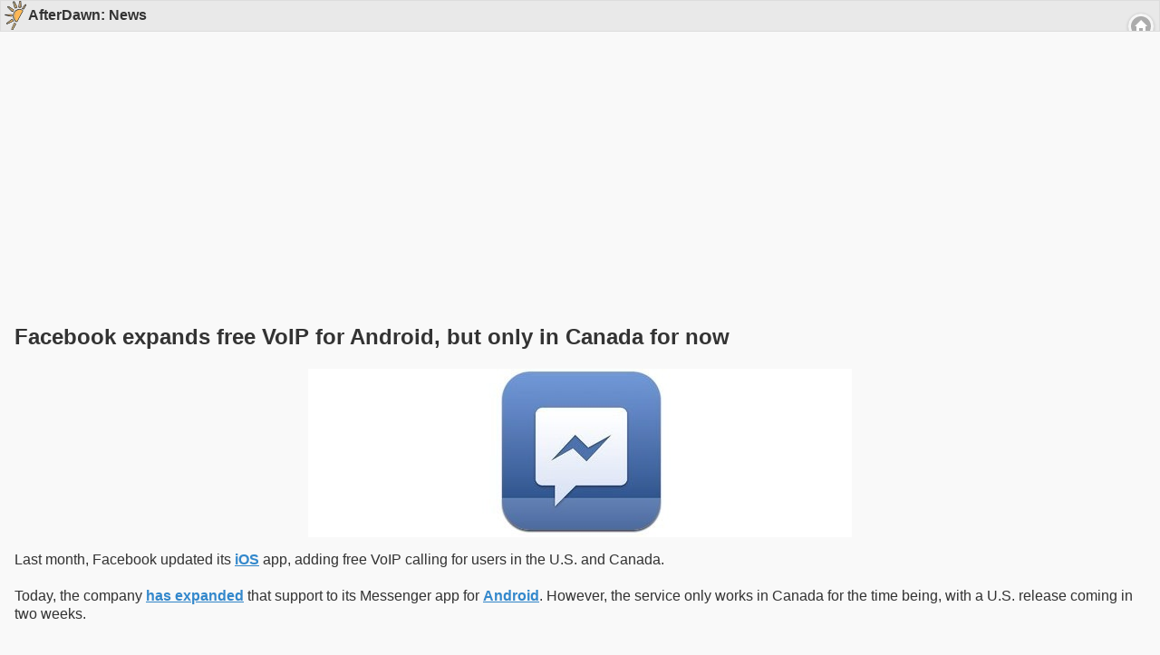

--- FILE ---
content_type: text/html;charset=windows-1252
request_url: https://m.afterdawn.com/article.cfm/2013/03/05/facebook_expands_free_voip_for_android_but_only_in_canada_for_now
body_size: 20713
content:






	
	<!DOCTYPE html>
<html>
	<head>
		<meta http-equiv="Content-Type" content="application/xhtml+xml; charset=UTF-8" />
		
			
<script type="text/javascript">(window.NREUM||(NREUM={})).init={ajax:{deny_list:["bam.nr-data.net"]},feature_flags:["soft_nav"]};(window.NREUM||(NREUM={})).loader_config={licenseKey:"a60c345c66",applicationID:"68128913",browserID:"73307292"};;/*! For license information please see nr-loader-rum-1.308.0.min.js.LICENSE.txt */
(()=>{var e,t,r={163:(e,t,r)=>{"use strict";r.d(t,{j:()=>E});var n=r(384),i=r(1741);var a=r(2555);r(860).K7.genericEvents;const s="experimental.resources",o="register",c=e=>{if(!e||"string"!=typeof e)return!1;try{document.createDocumentFragment().querySelector(e)}catch{return!1}return!0};var d=r(2614),u=r(944),l=r(8122);const f="[data-nr-mask]",g=e=>(0,l.a)(e,(()=>{const e={feature_flags:[],experimental:{allow_registered_children:!1,resources:!1},mask_selector:"*",block_selector:"[data-nr-block]",mask_input_options:{color:!1,date:!1,"datetime-local":!1,email:!1,month:!1,number:!1,range:!1,search:!1,tel:!1,text:!1,time:!1,url:!1,week:!1,textarea:!1,select:!1,password:!0}};return{ajax:{deny_list:void 0,block_internal:!0,enabled:!0,autoStart:!0},api:{get allow_registered_children(){return e.feature_flags.includes(o)||e.experimental.allow_registered_children},set allow_registered_children(t){e.experimental.allow_registered_children=t},duplicate_registered_data:!1},browser_consent_mode:{enabled:!1},distributed_tracing:{enabled:void 0,exclude_newrelic_header:void 0,cors_use_newrelic_header:void 0,cors_use_tracecontext_headers:void 0,allowed_origins:void 0},get feature_flags(){return e.feature_flags},set feature_flags(t){e.feature_flags=t},generic_events:{enabled:!0,autoStart:!0},harvest:{interval:30},jserrors:{enabled:!0,autoStart:!0},logging:{enabled:!0,autoStart:!0},metrics:{enabled:!0,autoStart:!0},obfuscate:void 0,page_action:{enabled:!0},page_view_event:{enabled:!0,autoStart:!0},page_view_timing:{enabled:!0,autoStart:!0},performance:{capture_marks:!1,capture_measures:!1,capture_detail:!0,resources:{get enabled(){return e.feature_flags.includes(s)||e.experimental.resources},set enabled(t){e.experimental.resources=t},asset_types:[],first_party_domains:[],ignore_newrelic:!0}},privacy:{cookies_enabled:!0},proxy:{assets:void 0,beacon:void 0},session:{expiresMs:d.wk,inactiveMs:d.BB},session_replay:{autoStart:!0,enabled:!1,preload:!1,sampling_rate:10,error_sampling_rate:100,collect_fonts:!1,inline_images:!1,fix_stylesheets:!0,mask_all_inputs:!0,get mask_text_selector(){return e.mask_selector},set mask_text_selector(t){c(t)?e.mask_selector="".concat(t,",").concat(f):""===t||null===t?e.mask_selector=f:(0,u.R)(5,t)},get block_class(){return"nr-block"},get ignore_class(){return"nr-ignore"},get mask_text_class(){return"nr-mask"},get block_selector(){return e.block_selector},set block_selector(t){c(t)?e.block_selector+=",".concat(t):""!==t&&(0,u.R)(6,t)},get mask_input_options(){return e.mask_input_options},set mask_input_options(t){t&&"object"==typeof t?e.mask_input_options={...t,password:!0}:(0,u.R)(7,t)}},session_trace:{enabled:!0,autoStart:!0},soft_navigations:{enabled:!0,autoStart:!0},spa:{enabled:!0,autoStart:!0},ssl:void 0,user_actions:{enabled:!0,elementAttributes:["id","className","tagName","type"]}}})());var p=r(6154),m=r(9324);let h=0;const v={buildEnv:m.F3,distMethod:m.Xs,version:m.xv,originTime:p.WN},b={consented:!1},y={appMetadata:{},get consented(){return this.session?.state?.consent||b.consented},set consented(e){b.consented=e},customTransaction:void 0,denyList:void 0,disabled:!1,harvester:void 0,isolatedBacklog:!1,isRecording:!1,loaderType:void 0,maxBytes:3e4,obfuscator:void 0,onerror:void 0,ptid:void 0,releaseIds:{},session:void 0,timeKeeper:void 0,registeredEntities:[],jsAttributesMetadata:{bytes:0},get harvestCount(){return++h}},_=e=>{const t=(0,l.a)(e,y),r=Object.keys(v).reduce((e,t)=>(e[t]={value:v[t],writable:!1,configurable:!0,enumerable:!0},e),{});return Object.defineProperties(t,r)};var w=r(5701);const x=e=>{const t=e.startsWith("http");e+="/",r.p=t?e:"https://"+e};var R=r(7836),k=r(3241);const A={accountID:void 0,trustKey:void 0,agentID:void 0,licenseKey:void 0,applicationID:void 0,xpid:void 0},S=e=>(0,l.a)(e,A),T=new Set;function E(e,t={},r,s){let{init:o,info:c,loader_config:d,runtime:u={},exposed:l=!0}=t;if(!c){const e=(0,n.pV)();o=e.init,c=e.info,d=e.loader_config}e.init=g(o||{}),e.loader_config=S(d||{}),c.jsAttributes??={},p.bv&&(c.jsAttributes.isWorker=!0),e.info=(0,a.D)(c);const f=e.init,m=[c.beacon,c.errorBeacon];T.has(e.agentIdentifier)||(f.proxy.assets&&(x(f.proxy.assets),m.push(f.proxy.assets)),f.proxy.beacon&&m.push(f.proxy.beacon),e.beacons=[...m],function(e){const t=(0,n.pV)();Object.getOwnPropertyNames(i.W.prototype).forEach(r=>{const n=i.W.prototype[r];if("function"!=typeof n||"constructor"===n)return;let a=t[r];e[r]&&!1!==e.exposed&&"micro-agent"!==e.runtime?.loaderType&&(t[r]=(...t)=>{const n=e[r](...t);return a?a(...t):n})})}(e),(0,n.US)("activatedFeatures",w.B)),u.denyList=[...f.ajax.deny_list||[],...f.ajax.block_internal?m:[]],u.ptid=e.agentIdentifier,u.loaderType=r,e.runtime=_(u),T.has(e.agentIdentifier)||(e.ee=R.ee.get(e.agentIdentifier),e.exposed=l,(0,k.W)({agentIdentifier:e.agentIdentifier,drained:!!w.B?.[e.agentIdentifier],type:"lifecycle",name:"initialize",feature:void 0,data:e.config})),T.add(e.agentIdentifier)}},384:(e,t,r)=>{"use strict";r.d(t,{NT:()=>s,US:()=>u,Zm:()=>o,bQ:()=>d,dV:()=>c,pV:()=>l});var n=r(6154),i=r(1863),a=r(1910);const s={beacon:"bam.nr-data.net",errorBeacon:"bam.nr-data.net"};function o(){return n.gm.NREUM||(n.gm.NREUM={}),void 0===n.gm.newrelic&&(n.gm.newrelic=n.gm.NREUM),n.gm.NREUM}function c(){let e=o();return e.o||(e.o={ST:n.gm.setTimeout,SI:n.gm.setImmediate||n.gm.setInterval,CT:n.gm.clearTimeout,XHR:n.gm.XMLHttpRequest,REQ:n.gm.Request,EV:n.gm.Event,PR:n.gm.Promise,MO:n.gm.MutationObserver,FETCH:n.gm.fetch,WS:n.gm.WebSocket},(0,a.i)(...Object.values(e.o))),e}function d(e,t){let r=o();r.initializedAgents??={},t.initializedAt={ms:(0,i.t)(),date:new Date},r.initializedAgents[e]=t}function u(e,t){o()[e]=t}function l(){return function(){let e=o();const t=e.info||{};e.info={beacon:s.beacon,errorBeacon:s.errorBeacon,...t}}(),function(){let e=o();const t=e.init||{};e.init={...t}}(),c(),function(){let e=o();const t=e.loader_config||{};e.loader_config={...t}}(),o()}},782:(e,t,r)=>{"use strict";r.d(t,{T:()=>n});const n=r(860).K7.pageViewTiming},860:(e,t,r)=>{"use strict";r.d(t,{$J:()=>u,K7:()=>c,P3:()=>d,XX:()=>i,Yy:()=>o,df:()=>a,qY:()=>n,v4:()=>s});const n="events",i="jserrors",a="browser/blobs",s="rum",o="browser/logs",c={ajax:"ajax",genericEvents:"generic_events",jserrors:i,logging:"logging",metrics:"metrics",pageAction:"page_action",pageViewEvent:"page_view_event",pageViewTiming:"page_view_timing",sessionReplay:"session_replay",sessionTrace:"session_trace",softNav:"soft_navigations",spa:"spa"},d={[c.pageViewEvent]:1,[c.pageViewTiming]:2,[c.metrics]:3,[c.jserrors]:4,[c.spa]:5,[c.ajax]:6,[c.sessionTrace]:7,[c.softNav]:8,[c.sessionReplay]:9,[c.logging]:10,[c.genericEvents]:11},u={[c.pageViewEvent]:s,[c.pageViewTiming]:n,[c.ajax]:n,[c.spa]:n,[c.softNav]:n,[c.metrics]:i,[c.jserrors]:i,[c.sessionTrace]:a,[c.sessionReplay]:a,[c.logging]:o,[c.genericEvents]:"ins"}},944:(e,t,r)=>{"use strict";r.d(t,{R:()=>i});var n=r(3241);function i(e,t){"function"==typeof console.debug&&(console.debug("New Relic Warning: https://github.com/newrelic/newrelic-browser-agent/blob/main/docs/warning-codes.md#".concat(e),t),(0,n.W)({agentIdentifier:null,drained:null,type:"data",name:"warn",feature:"warn",data:{code:e,secondary:t}}))}},1687:(e,t,r)=>{"use strict";r.d(t,{Ak:()=>d,Ze:()=>f,x3:()=>u});var n=r(3241),i=r(7836),a=r(3606),s=r(860),o=r(2646);const c={};function d(e,t){const r={staged:!1,priority:s.P3[t]||0};l(e),c[e].get(t)||c[e].set(t,r)}function u(e,t){e&&c[e]&&(c[e].get(t)&&c[e].delete(t),p(e,t,!1),c[e].size&&g(e))}function l(e){if(!e)throw new Error("agentIdentifier required");c[e]||(c[e]=new Map)}function f(e="",t="feature",r=!1){if(l(e),!e||!c[e].get(t)||r)return p(e,t);c[e].get(t).staged=!0,g(e)}function g(e){const t=Array.from(c[e]);t.every(([e,t])=>t.staged)&&(t.sort((e,t)=>e[1].priority-t[1].priority),t.forEach(([t])=>{c[e].delete(t),p(e,t)}))}function p(e,t,r=!0){const s=e?i.ee.get(e):i.ee,c=a.i.handlers;if(!s.aborted&&s.backlog&&c){if((0,n.W)({agentIdentifier:e,type:"lifecycle",name:"drain",feature:t}),r){const e=s.backlog[t],r=c[t];if(r){for(let t=0;e&&t<e.length;++t)m(e[t],r);Object.entries(r).forEach(([e,t])=>{Object.values(t||{}).forEach(t=>{t[0]?.on&&t[0]?.context()instanceof o.y&&t[0].on(e,t[1])})})}}s.isolatedBacklog||delete c[t],s.backlog[t]=null,s.emit("drain-"+t,[])}}function m(e,t){var r=e[1];Object.values(t[r]||{}).forEach(t=>{var r=e[0];if(t[0]===r){var n=t[1],i=e[3],a=e[2];n.apply(i,a)}})}},1738:(e,t,r)=>{"use strict";r.d(t,{U:()=>g,Y:()=>f});var n=r(3241),i=r(9908),a=r(1863),s=r(944),o=r(5701),c=r(3969),d=r(8362),u=r(860),l=r(4261);function f(e,t,r,a){const f=a||r;!f||f[e]&&f[e]!==d.d.prototype[e]||(f[e]=function(){(0,i.p)(c.xV,["API/"+e+"/called"],void 0,u.K7.metrics,r.ee),(0,n.W)({agentIdentifier:r.agentIdentifier,drained:!!o.B?.[r.agentIdentifier],type:"data",name:"api",feature:l.Pl+e,data:{}});try{return t.apply(this,arguments)}catch(e){(0,s.R)(23,e)}})}function g(e,t,r,n,s){const o=e.info;null===r?delete o.jsAttributes[t]:o.jsAttributes[t]=r,(s||null===r)&&(0,i.p)(l.Pl+n,[(0,a.t)(),t,r],void 0,"session",e.ee)}},1741:(e,t,r)=>{"use strict";r.d(t,{W:()=>a});var n=r(944),i=r(4261);class a{#e(e,...t){if(this[e]!==a.prototype[e])return this[e](...t);(0,n.R)(35,e)}addPageAction(e,t){return this.#e(i.hG,e,t)}register(e){return this.#e(i.eY,e)}recordCustomEvent(e,t){return this.#e(i.fF,e,t)}setPageViewName(e,t){return this.#e(i.Fw,e,t)}setCustomAttribute(e,t,r){return this.#e(i.cD,e,t,r)}noticeError(e,t){return this.#e(i.o5,e,t)}setUserId(e,t=!1){return this.#e(i.Dl,e,t)}setApplicationVersion(e){return this.#e(i.nb,e)}setErrorHandler(e){return this.#e(i.bt,e)}addRelease(e,t){return this.#e(i.k6,e,t)}log(e,t){return this.#e(i.$9,e,t)}start(){return this.#e(i.d3)}finished(e){return this.#e(i.BL,e)}recordReplay(){return this.#e(i.CH)}pauseReplay(){return this.#e(i.Tb)}addToTrace(e){return this.#e(i.U2,e)}setCurrentRouteName(e){return this.#e(i.PA,e)}interaction(e){return this.#e(i.dT,e)}wrapLogger(e,t,r){return this.#e(i.Wb,e,t,r)}measure(e,t){return this.#e(i.V1,e,t)}consent(e){return this.#e(i.Pv,e)}}},1863:(e,t,r)=>{"use strict";function n(){return Math.floor(performance.now())}r.d(t,{t:()=>n})},1910:(e,t,r)=>{"use strict";r.d(t,{i:()=>a});var n=r(944);const i=new Map;function a(...e){return e.every(e=>{if(i.has(e))return i.get(e);const t="function"==typeof e?e.toString():"",r=t.includes("[native code]"),a=t.includes("nrWrapper");return r||a||(0,n.R)(64,e?.name||t),i.set(e,r),r})}},2555:(e,t,r)=>{"use strict";r.d(t,{D:()=>o,f:()=>s});var n=r(384),i=r(8122);const a={beacon:n.NT.beacon,errorBeacon:n.NT.errorBeacon,licenseKey:void 0,applicationID:void 0,sa:void 0,queueTime:void 0,applicationTime:void 0,ttGuid:void 0,user:void 0,account:void 0,product:void 0,extra:void 0,jsAttributes:{},userAttributes:void 0,atts:void 0,transactionName:void 0,tNamePlain:void 0};function s(e){try{return!!e.licenseKey&&!!e.errorBeacon&&!!e.applicationID}catch(e){return!1}}const o=e=>(0,i.a)(e,a)},2614:(e,t,r)=>{"use strict";r.d(t,{BB:()=>s,H3:()=>n,g:()=>d,iL:()=>c,tS:()=>o,uh:()=>i,wk:()=>a});const n="NRBA",i="SESSION",a=144e5,s=18e5,o={STARTED:"session-started",PAUSE:"session-pause",RESET:"session-reset",RESUME:"session-resume",UPDATE:"session-update"},c={SAME_TAB:"same-tab",CROSS_TAB:"cross-tab"},d={OFF:0,FULL:1,ERROR:2}},2646:(e,t,r)=>{"use strict";r.d(t,{y:()=>n});class n{constructor(e){this.contextId=e}}},2843:(e,t,r)=>{"use strict";r.d(t,{G:()=>a,u:()=>i});var n=r(3878);function i(e,t=!1,r,i){(0,n.DD)("visibilitychange",function(){if(t)return void("hidden"===document.visibilityState&&e());e(document.visibilityState)},r,i)}function a(e,t,r){(0,n.sp)("pagehide",e,t,r)}},3241:(e,t,r)=>{"use strict";r.d(t,{W:()=>a});var n=r(6154);const i="newrelic";function a(e={}){try{n.gm.dispatchEvent(new CustomEvent(i,{detail:e}))}catch(e){}}},3606:(e,t,r)=>{"use strict";r.d(t,{i:()=>a});var n=r(9908);a.on=s;var i=a.handlers={};function a(e,t,r,a){s(a||n.d,i,e,t,r)}function s(e,t,r,i,a){a||(a="feature"),e||(e=n.d);var s=t[a]=t[a]||{};(s[r]=s[r]||[]).push([e,i])}},3878:(e,t,r)=>{"use strict";function n(e,t){return{capture:e,passive:!1,signal:t}}function i(e,t,r=!1,i){window.addEventListener(e,t,n(r,i))}function a(e,t,r=!1,i){document.addEventListener(e,t,n(r,i))}r.d(t,{DD:()=>a,jT:()=>n,sp:()=>i})},3969:(e,t,r)=>{"use strict";r.d(t,{TZ:()=>n,XG:()=>o,rs:()=>i,xV:()=>s,z_:()=>a});const n=r(860).K7.metrics,i="sm",a="cm",s="storeSupportabilityMetrics",o="storeEventMetrics"},4234:(e,t,r)=>{"use strict";r.d(t,{W:()=>a});var n=r(7836),i=r(1687);class a{constructor(e,t){this.agentIdentifier=e,this.ee=n.ee.get(e),this.featureName=t,this.blocked=!1}deregisterDrain(){(0,i.x3)(this.agentIdentifier,this.featureName)}}},4261:(e,t,r)=>{"use strict";r.d(t,{$9:()=>d,BL:()=>o,CH:()=>g,Dl:()=>_,Fw:()=>y,PA:()=>h,Pl:()=>n,Pv:()=>k,Tb:()=>l,U2:()=>a,V1:()=>R,Wb:()=>x,bt:()=>b,cD:()=>v,d3:()=>w,dT:()=>c,eY:()=>p,fF:()=>f,hG:()=>i,k6:()=>s,nb:()=>m,o5:()=>u});const n="api-",i="addPageAction",a="addToTrace",s="addRelease",o="finished",c="interaction",d="log",u="noticeError",l="pauseReplay",f="recordCustomEvent",g="recordReplay",p="register",m="setApplicationVersion",h="setCurrentRouteName",v="setCustomAttribute",b="setErrorHandler",y="setPageViewName",_="setUserId",w="start",x="wrapLogger",R="measure",k="consent"},5289:(e,t,r)=>{"use strict";r.d(t,{GG:()=>s,Qr:()=>c,sB:()=>o});var n=r(3878),i=r(6389);function a(){return"undefined"==typeof document||"complete"===document.readyState}function s(e,t){if(a())return e();const r=(0,i.J)(e),s=setInterval(()=>{a()&&(clearInterval(s),r())},500);(0,n.sp)("load",r,t)}function o(e){if(a())return e();(0,n.DD)("DOMContentLoaded",e)}function c(e){if(a())return e();(0,n.sp)("popstate",e)}},5607:(e,t,r)=>{"use strict";r.d(t,{W:()=>n});const n=(0,r(9566).bz)()},5701:(e,t,r)=>{"use strict";r.d(t,{B:()=>a,t:()=>s});var n=r(3241);const i=new Set,a={};function s(e,t){const r=t.agentIdentifier;a[r]??={},e&&"object"==typeof e&&(i.has(r)||(t.ee.emit("rumresp",[e]),a[r]=e,i.add(r),(0,n.W)({agentIdentifier:r,loaded:!0,drained:!0,type:"lifecycle",name:"load",feature:void 0,data:e})))}},6154:(e,t,r)=>{"use strict";r.d(t,{OF:()=>c,RI:()=>i,WN:()=>u,bv:()=>a,eN:()=>l,gm:()=>s,mw:()=>o,sb:()=>d});var n=r(1863);const i="undefined"!=typeof window&&!!window.document,a="undefined"!=typeof WorkerGlobalScope&&("undefined"!=typeof self&&self instanceof WorkerGlobalScope&&self.navigator instanceof WorkerNavigator||"undefined"!=typeof globalThis&&globalThis instanceof WorkerGlobalScope&&globalThis.navigator instanceof WorkerNavigator),s=i?window:"undefined"!=typeof WorkerGlobalScope&&("undefined"!=typeof self&&self instanceof WorkerGlobalScope&&self||"undefined"!=typeof globalThis&&globalThis instanceof WorkerGlobalScope&&globalThis),o=Boolean("hidden"===s?.document?.visibilityState),c=/iPad|iPhone|iPod/.test(s.navigator?.userAgent),d=c&&"undefined"==typeof SharedWorker,u=((()=>{const e=s.navigator?.userAgent?.match(/Firefox[/\s](\d+\.\d+)/);Array.isArray(e)&&e.length>=2&&e[1]})(),Date.now()-(0,n.t)()),l=()=>"undefined"!=typeof PerformanceNavigationTiming&&s?.performance?.getEntriesByType("navigation")?.[0]?.responseStart},6389:(e,t,r)=>{"use strict";function n(e,t=500,r={}){const n=r?.leading||!1;let i;return(...r)=>{n&&void 0===i&&(e.apply(this,r),i=setTimeout(()=>{i=clearTimeout(i)},t)),n||(clearTimeout(i),i=setTimeout(()=>{e.apply(this,r)},t))}}function i(e){let t=!1;return(...r)=>{t||(t=!0,e.apply(this,r))}}r.d(t,{J:()=>i,s:()=>n})},6630:(e,t,r)=>{"use strict";r.d(t,{T:()=>n});const n=r(860).K7.pageViewEvent},7699:(e,t,r)=>{"use strict";r.d(t,{It:()=>a,KC:()=>o,No:()=>i,qh:()=>s});var n=r(860);const i=16e3,a=1e6,s="SESSION_ERROR",o={[n.K7.logging]:!0,[n.K7.genericEvents]:!1,[n.K7.jserrors]:!1,[n.K7.ajax]:!1}},7836:(e,t,r)=>{"use strict";r.d(t,{P:()=>o,ee:()=>c});var n=r(384),i=r(8990),a=r(2646),s=r(5607);const o="nr@context:".concat(s.W),c=function e(t,r){var n={},s={},u={},l=!1;try{l=16===r.length&&d.initializedAgents?.[r]?.runtime.isolatedBacklog}catch(e){}var f={on:p,addEventListener:p,removeEventListener:function(e,t){var r=n[e];if(!r)return;for(var i=0;i<r.length;i++)r[i]===t&&r.splice(i,1)},emit:function(e,r,n,i,a){!1!==a&&(a=!0);if(c.aborted&&!i)return;t&&a&&t.emit(e,r,n);var o=g(n);m(e).forEach(e=>{e.apply(o,r)});var d=v()[s[e]];d&&d.push([f,e,r,o]);return o},get:h,listeners:m,context:g,buffer:function(e,t){const r=v();if(t=t||"feature",f.aborted)return;Object.entries(e||{}).forEach(([e,n])=>{s[n]=t,t in r||(r[t]=[])})},abort:function(){f._aborted=!0,Object.keys(f.backlog).forEach(e=>{delete f.backlog[e]})},isBuffering:function(e){return!!v()[s[e]]},debugId:r,backlog:l?{}:t&&"object"==typeof t.backlog?t.backlog:{},isolatedBacklog:l};return Object.defineProperty(f,"aborted",{get:()=>{let e=f._aborted||!1;return e||(t&&(e=t.aborted),e)}}),f;function g(e){return e&&e instanceof a.y?e:e?(0,i.I)(e,o,()=>new a.y(o)):new a.y(o)}function p(e,t){n[e]=m(e).concat(t)}function m(e){return n[e]||[]}function h(t){return u[t]=u[t]||e(f,t)}function v(){return f.backlog}}(void 0,"globalEE"),d=(0,n.Zm)();d.ee||(d.ee=c)},8122:(e,t,r)=>{"use strict";r.d(t,{a:()=>i});var n=r(944);function i(e,t){try{if(!e||"object"!=typeof e)return(0,n.R)(3);if(!t||"object"!=typeof t)return(0,n.R)(4);const r=Object.create(Object.getPrototypeOf(t),Object.getOwnPropertyDescriptors(t)),a=0===Object.keys(r).length?e:r;for(let s in a)if(void 0!==e[s])try{if(null===e[s]){r[s]=null;continue}Array.isArray(e[s])&&Array.isArray(t[s])?r[s]=Array.from(new Set([...e[s],...t[s]])):"object"==typeof e[s]&&"object"==typeof t[s]?r[s]=i(e[s],t[s]):r[s]=e[s]}catch(e){r[s]||(0,n.R)(1,e)}return r}catch(e){(0,n.R)(2,e)}}},8362:(e,t,r)=>{"use strict";r.d(t,{d:()=>a});var n=r(9566),i=r(1741);class a extends i.W{agentIdentifier=(0,n.LA)(16)}},8374:(e,t,r)=>{r.nc=(()=>{try{return document?.currentScript?.nonce}catch(e){}return""})()},8990:(e,t,r)=>{"use strict";r.d(t,{I:()=>i});var n=Object.prototype.hasOwnProperty;function i(e,t,r){if(n.call(e,t))return e[t];var i=r();if(Object.defineProperty&&Object.keys)try{return Object.defineProperty(e,t,{value:i,writable:!0,enumerable:!1}),i}catch(e){}return e[t]=i,i}},9324:(e,t,r)=>{"use strict";r.d(t,{F3:()=>i,Xs:()=>a,xv:()=>n});const n="1.308.0",i="PROD",a="CDN"},9566:(e,t,r)=>{"use strict";r.d(t,{LA:()=>o,bz:()=>s});var n=r(6154);const i="xxxxxxxx-xxxx-4xxx-yxxx-xxxxxxxxxxxx";function a(e,t){return e?15&e[t]:16*Math.random()|0}function s(){const e=n.gm?.crypto||n.gm?.msCrypto;let t,r=0;return e&&e.getRandomValues&&(t=e.getRandomValues(new Uint8Array(30))),i.split("").map(e=>"x"===e?a(t,r++).toString(16):"y"===e?(3&a()|8).toString(16):e).join("")}function o(e){const t=n.gm?.crypto||n.gm?.msCrypto;let r,i=0;t&&t.getRandomValues&&(r=t.getRandomValues(new Uint8Array(e)));const s=[];for(var o=0;o<e;o++)s.push(a(r,i++).toString(16));return s.join("")}},9908:(e,t,r)=>{"use strict";r.d(t,{d:()=>n,p:()=>i});var n=r(7836).ee.get("handle");function i(e,t,r,i,a){a?(a.buffer([e],i),a.emit(e,t,r)):(n.buffer([e],i),n.emit(e,t,r))}}},n={};function i(e){var t=n[e];if(void 0!==t)return t.exports;var a=n[e]={exports:{}};return r[e](a,a.exports,i),a.exports}i.m=r,i.d=(e,t)=>{for(var r in t)i.o(t,r)&&!i.o(e,r)&&Object.defineProperty(e,r,{enumerable:!0,get:t[r]})},i.f={},i.e=e=>Promise.all(Object.keys(i.f).reduce((t,r)=>(i.f[r](e,t),t),[])),i.u=e=>"nr-rum-1.308.0.min.js",i.o=(e,t)=>Object.prototype.hasOwnProperty.call(e,t),e={},t="NRBA-1.308.0.PROD:",i.l=(r,n,a,s)=>{if(e[r])e[r].push(n);else{var o,c;if(void 0!==a)for(var d=document.getElementsByTagName("script"),u=0;u<d.length;u++){var l=d[u];if(l.getAttribute("src")==r||l.getAttribute("data-webpack")==t+a){o=l;break}}if(!o){c=!0;var f={296:"sha512-+MIMDsOcckGXa1EdWHqFNv7P+JUkd5kQwCBr3KE6uCvnsBNUrdSt4a/3/L4j4TxtnaMNjHpza2/erNQbpacJQA=="};(o=document.createElement("script")).charset="utf-8",i.nc&&o.setAttribute("nonce",i.nc),o.setAttribute("data-webpack",t+a),o.src=r,0!==o.src.indexOf(window.location.origin+"/")&&(o.crossOrigin="anonymous"),f[s]&&(o.integrity=f[s])}e[r]=[n];var g=(t,n)=>{o.onerror=o.onload=null,clearTimeout(p);var i=e[r];if(delete e[r],o.parentNode&&o.parentNode.removeChild(o),i&&i.forEach(e=>e(n)),t)return t(n)},p=setTimeout(g.bind(null,void 0,{type:"timeout",target:o}),12e4);o.onerror=g.bind(null,o.onerror),o.onload=g.bind(null,o.onload),c&&document.head.appendChild(o)}},i.r=e=>{"undefined"!=typeof Symbol&&Symbol.toStringTag&&Object.defineProperty(e,Symbol.toStringTag,{value:"Module"}),Object.defineProperty(e,"__esModule",{value:!0})},i.p="https://js-agent.newrelic.com/",(()=>{var e={374:0,840:0};i.f.j=(t,r)=>{var n=i.o(e,t)?e[t]:void 0;if(0!==n)if(n)r.push(n[2]);else{var a=new Promise((r,i)=>n=e[t]=[r,i]);r.push(n[2]=a);var s=i.p+i.u(t),o=new Error;i.l(s,r=>{if(i.o(e,t)&&(0!==(n=e[t])&&(e[t]=void 0),n)){var a=r&&("load"===r.type?"missing":r.type),s=r&&r.target&&r.target.src;o.message="Loading chunk "+t+" failed: ("+a+": "+s+")",o.name="ChunkLoadError",o.type=a,o.request=s,n[1](o)}},"chunk-"+t,t)}};var t=(t,r)=>{var n,a,[s,o,c]=r,d=0;if(s.some(t=>0!==e[t])){for(n in o)i.o(o,n)&&(i.m[n]=o[n]);if(c)c(i)}for(t&&t(r);d<s.length;d++)a=s[d],i.o(e,a)&&e[a]&&e[a][0](),e[a]=0},r=self["webpackChunk:NRBA-1.308.0.PROD"]=self["webpackChunk:NRBA-1.308.0.PROD"]||[];r.forEach(t.bind(null,0)),r.push=t.bind(null,r.push.bind(r))})(),(()=>{"use strict";i(8374);var e=i(8362),t=i(860);const r=Object.values(t.K7);var n=i(163);var a=i(9908),s=i(1863),o=i(4261),c=i(1738);var d=i(1687),u=i(4234),l=i(5289),f=i(6154),g=i(944),p=i(384);const m=e=>f.RI&&!0===e?.privacy.cookies_enabled;function h(e){return!!(0,p.dV)().o.MO&&m(e)&&!0===e?.session_trace.enabled}var v=i(6389),b=i(7699);class y extends u.W{constructor(e,t){super(e.agentIdentifier,t),this.agentRef=e,this.abortHandler=void 0,this.featAggregate=void 0,this.loadedSuccessfully=void 0,this.onAggregateImported=new Promise(e=>{this.loadedSuccessfully=e}),this.deferred=Promise.resolve(),!1===e.init[this.featureName].autoStart?this.deferred=new Promise((t,r)=>{this.ee.on("manual-start-all",(0,v.J)(()=>{(0,d.Ak)(e.agentIdentifier,this.featureName),t()}))}):(0,d.Ak)(e.agentIdentifier,t)}importAggregator(e,t,r={}){if(this.featAggregate)return;const n=async()=>{let n;await this.deferred;try{if(m(e.init)){const{setupAgentSession:t}=await i.e(296).then(i.bind(i,3305));n=t(e)}}catch(e){(0,g.R)(20,e),this.ee.emit("internal-error",[e]),(0,a.p)(b.qh,[e],void 0,this.featureName,this.ee)}try{if(!this.#t(this.featureName,n,e.init))return(0,d.Ze)(this.agentIdentifier,this.featureName),void this.loadedSuccessfully(!1);const{Aggregate:i}=await t();this.featAggregate=new i(e,r),e.runtime.harvester.initializedAggregates.push(this.featAggregate),this.loadedSuccessfully(!0)}catch(e){(0,g.R)(34,e),this.abortHandler?.(),(0,d.Ze)(this.agentIdentifier,this.featureName,!0),this.loadedSuccessfully(!1),this.ee&&this.ee.abort()}};f.RI?(0,l.GG)(()=>n(),!0):n()}#t(e,r,n){if(this.blocked)return!1;switch(e){case t.K7.sessionReplay:return h(n)&&!!r;case t.K7.sessionTrace:return!!r;default:return!0}}}var _=i(6630),w=i(2614),x=i(3241);class R extends y{static featureName=_.T;constructor(e){var t;super(e,_.T),this.setupInspectionEvents(e.agentIdentifier),t=e,(0,c.Y)(o.Fw,function(e,r){"string"==typeof e&&("/"!==e.charAt(0)&&(e="/"+e),t.runtime.customTransaction=(r||"http://custom.transaction")+e,(0,a.p)(o.Pl+o.Fw,[(0,s.t)()],void 0,void 0,t.ee))},t),this.importAggregator(e,()=>i.e(296).then(i.bind(i,3943)))}setupInspectionEvents(e){const t=(t,r)=>{t&&(0,x.W)({agentIdentifier:e,timeStamp:t.timeStamp,loaded:"complete"===t.target.readyState,type:"window",name:r,data:t.target.location+""})};(0,l.sB)(e=>{t(e,"DOMContentLoaded")}),(0,l.GG)(e=>{t(e,"load")}),(0,l.Qr)(e=>{t(e,"navigate")}),this.ee.on(w.tS.UPDATE,(t,r)=>{(0,x.W)({agentIdentifier:e,type:"lifecycle",name:"session",data:r})})}}class k extends e.d{constructor(e){var t;(super(),f.gm)?(this.features={},(0,p.bQ)(this.agentIdentifier,this),this.desiredFeatures=new Set(e.features||[]),this.desiredFeatures.add(R),(0,n.j)(this,e,e.loaderType||"agent"),t=this,(0,c.Y)(o.cD,function(e,r,n=!1){if("string"==typeof e){if(["string","number","boolean"].includes(typeof r)||null===r)return(0,c.U)(t,e,r,o.cD,n);(0,g.R)(40,typeof r)}else(0,g.R)(39,typeof e)},t),function(e){(0,c.Y)(o.Dl,function(t,r=!1){if("string"!=typeof t&&null!==t)return void(0,g.R)(41,typeof t);const n=e.info.jsAttributes["enduser.id"];r&&null!=n&&n!==t?(0,a.p)(o.Pl+"setUserIdAndResetSession",[t],void 0,"session",e.ee):(0,c.U)(e,"enduser.id",t,o.Dl,!0)},e)}(this),function(e){(0,c.Y)(o.nb,function(t){if("string"==typeof t||null===t)return(0,c.U)(e,"application.version",t,o.nb,!1);(0,g.R)(42,typeof t)},e)}(this),function(e){(0,c.Y)(o.d3,function(){e.ee.emit("manual-start-all")},e)}(this),function(e){(0,c.Y)(o.Pv,function(t=!0){if("boolean"==typeof t){if((0,a.p)(o.Pl+o.Pv,[t],void 0,"session",e.ee),e.runtime.consented=t,t){const t=e.features.page_view_event;t.onAggregateImported.then(e=>{const r=t.featAggregate;e&&!r.sentRum&&r.sendRum()})}}else(0,g.R)(65,typeof t)},e)}(this),this.run()):(0,g.R)(21)}get config(){return{info:this.info,init:this.init,loader_config:this.loader_config,runtime:this.runtime}}get api(){return this}run(){try{const e=function(e){const t={};return r.forEach(r=>{t[r]=!!e[r]?.enabled}),t}(this.init),n=[...this.desiredFeatures];n.sort((e,r)=>t.P3[e.featureName]-t.P3[r.featureName]),n.forEach(r=>{if(!e[r.featureName]&&r.featureName!==t.K7.pageViewEvent)return;if(r.featureName===t.K7.spa)return void(0,g.R)(67);const n=function(e){switch(e){case t.K7.ajax:return[t.K7.jserrors];case t.K7.sessionTrace:return[t.K7.ajax,t.K7.pageViewEvent];case t.K7.sessionReplay:return[t.K7.sessionTrace];case t.K7.pageViewTiming:return[t.K7.pageViewEvent];default:return[]}}(r.featureName).filter(e=>!(e in this.features));n.length>0&&(0,g.R)(36,{targetFeature:r.featureName,missingDependencies:n}),this.features[r.featureName]=new r(this)})}catch(e){(0,g.R)(22,e);for(const e in this.features)this.features[e].abortHandler?.();const t=(0,p.Zm)();delete t.initializedAgents[this.agentIdentifier]?.features,delete this.sharedAggregator;return t.ee.get(this.agentIdentifier).abort(),!1}}}var A=i(2843),S=i(782);class T extends y{static featureName=S.T;constructor(e){super(e,S.T),f.RI&&((0,A.u)(()=>(0,a.p)("docHidden",[(0,s.t)()],void 0,S.T,this.ee),!0),(0,A.G)(()=>(0,a.p)("winPagehide",[(0,s.t)()],void 0,S.T,this.ee)),this.importAggregator(e,()=>i.e(296).then(i.bind(i,2117))))}}var E=i(3969);class I extends y{static featureName=E.TZ;constructor(e){super(e,E.TZ),f.RI&&document.addEventListener("securitypolicyviolation",e=>{(0,a.p)(E.xV,["Generic/CSPViolation/Detected"],void 0,this.featureName,this.ee)}),this.importAggregator(e,()=>i.e(296).then(i.bind(i,9623)))}}new k({features:[R,T,I],loaderType:"lite"})})()})();</script>
			
		
		<meta http-equiv="Content-Language" content="en" />
		
			<title>Facebook expands free VoIP for Android, but only in Canada for now - AfterDawn</title>
		
		
			<meta name="description" content="U.S. rollout coming soon" />
		
		
			<link rel="canonical" href="https://www.afterdawn.com/news/article.cfm/2013/03/05/facebook_expands_free_voip_for_android_but_only_in_canada_for_now" />
		
		
			
		
			
			<script type="application/ld+json">
			{
			"@context": "https://schema.org",
			"@type": "NewsArticle",
			
				"mainEntityOfPage": "https://www.afterdawn.com/news/article.cfm/2013/03/05/facebook_expands_free_voip_for_android_but_only_in_canada_for_now",
			
			"headline": "Facebook expands free VoIP for Android, but only in Canada for now",
			"datePublished": "March, 05 2013 05:39:17 +0000",
			"dateModified": "March, 05 2013 05:39:17 +0000",

			
				"description": "U.S. rollout coming soon",
			

			"author": {
			  "@type": "Person",

			  "name": "Andre Yoskowitz"
			},

			"publisher": {
			  "@type": "Organization",
			  "name": "AfterDawn",
			  "logo": {
				"@type": "ImageObject",
				
					"url": "https://cdn.afterdawn.fi/storage/pictures/afterdawn-logo-181x60.jpg",
					"width": 181,
					"height": 60
				
			  }
			}

			
				,
				"image": [
				  "https://cdn.afterdawn.fi/v3/news/original/facebook_messenger_ios_logo.jpg",
				  "https://cdn.afterdawn.fi/v3/news/600x400/facebook_messenger_ios_logo.jpg"
				]
			

				}
			</script>

		
	<link rel="amphtml" href="https://www.afterdawn.com/amp/news/2013/03/05/facebook_expands_free_voip_for_android_but_only_in_canada_for_now">
		
		<meta name="viewport" content="width=device-width, initial-scale=1.0, maximum-scale=1.0, user-scalable=no"/>

		<link rel="preload" href="https://ajax.googleapis.com/ajax/libs/jquerymobile/1.4.5/jquery.mobile.min.css" as="style">
		<link rel="preload" href="//maxcdn.bootstrapcdn.com/font-awesome/4.3.0/css/font-awesome.min.css" as="style">

		<link rel="stylesheet" href="https://ajax.googleapis.com/ajax/libs/jquerymobile/1.4.5/jquery.mobile.min.css" />
		<link rel="stylesheet" href="//maxcdn.bootstrapcdn.com/font-awesome/4.3.0/css/font-awesome.min.css">

		<style>
			@media screen and (max-width: 500px) {
				img.articleImage {
					float: none !important;
				}
				.ui-li-aside {
					text-align: left;
					float: none;
					width: 100%;
					margin: 0;
				}
				.ui-li-heading {
					margin-top: 0.1em;
				}
			}
			img.articleImage {
				padding:5px;
				width:300px;
				height:200px;
				vertical-align: baseline;
			}
			div.content-primary img, iframe {
				max-width:100%;
			}
			img.dawnLogo {
				position: absolute;
				left: 0px;
				top: 0px;
			}
			div.hasLogo {
				padding-left: 30px;
			}
			span.blockquote {
				display: block;
				clear: both;
				padding-left: 10px;
				margin: 5px 0 5px 0;
				border-left: 2px solid #555;
			}
			span.blockquote b {
				display: block;
				clear: both;
			}
			div.smaller {
				font-weight: normal;
				font-size: 0.8em;
				border-top: 1px solid #aaa;
			}


			img {
				max-width: 100%;
			}
			.ui-li-heading {
				white-space: normal !important;
			}

			/* https://www.chriskanze.com/blog/post/lightweight-responsive-social-share-buttons/ */

			.share-col {
				padding: 0px;
				margin: 0px;
				margin-top: 0px;
				float: left;
				position: relative;
			}
			.share-col 	i.fa {
				position:absolute;
				top: 0;
				left: 6px;
				font-size: 45px;
				text-shadow: none;
			}
			.share-btn {
				display: block;
				padding-top: 16px;
				padding-bottom: 16px;
				vertical-align: middle;
				text-align: center;
				font-size: 14px;
				letter-spacing: 3px;
				line-height: 1em;
				text-transform: uppercase;
				color: #fff;
				padding-left: 25px;
			}
			.share-header {
				padding: 6px 0 6px 0;
				margin: 0;
				float: left;
				display: block;
				vertical-align: middle;
				text-align: center;
				font-size: 12px;
				letter-spacing: 2px;
				line-height: 1em;
				text-transform: uppercase;
				color: #fff;
				width: 100%;
				background-color: #222;
				font-weight: bold;
				text-shadow: none;
			}
			.share-btn:link {
				text-decoration: none;
			}
			#share-facebook {
				background-color: #3B5998;
			}
			#share-twitter {
				background-color: #55ACEE;
			}
			#share-google {
				background-color: #DD4B39;
			}
			#share-whatsapp {
				background-color: #64D448;
			}
			.col-3 .share-col {
				width: 33.3333333%;
			}
			.col-4 .share-col {
				width: 25%;
			}
			@media(max-width: 600px) {
				.col-3 .share-col, .col-4 .share-col {
					width: 100%;
				}
				.share-btn {
					padding-left: 0;
				}
			}
			@media(min-width: 601px) and (max-width: 980px) {
				.col-4 .share-col {
					width: 50%;
				}
				.col-3 .share-col {
					width: 33.3333333%;
				}
			}
			#share-buttons {
				margin:15px -15px 15px -15px;
			}

		</style>
		<link rel="shortcut icon" href="https://cdn.afterdawn.fi/v4/favicon.ico" />
		<link rel="apple-touch-icon" href="https://cdn.afterdawn.fi/v3/apple-touch-icon.png" type="image/png" />
		<script src="https://ajax.googleapis.com/ajax/libs/jquery/1.12.4/jquery.min.js"></script>
		<script>
			$(document).bind("mobileinit", function(){
			  $.mobile.ajaxEnabled = false;
			  $.mobile.pushStateEnabled = false;
			  $.mobile.defaultPageTransition = "slide";
			});
		</script>
		<script src="https://ajax.googleapis.com/ajax/libs/jquerymobile/1.4.5/jquery.mobile.min.js"></script>
		
			
			<script async src="https://www.googletagmanager.com/gtag/js?id=G-LE73KG4LDN"></script>
			<script>
			  window.dataLayer = window.dataLayer || [];
			  function gtag(){dataLayer.push(arguments);}
			  gtag('js', new Date());

			  gtag('config', 'G-LE73KG4LDN');
			</script>

		

		
			
			<link rel="manifest" href="/manifest.json" />
			<script src="https://cdn.onesignal.com/sdks/OneSignalSDK.js" async=""></script>
			<script>
			  var OneSignal = window.OneSignal || [];
			  OneSignal.push(function() {
				OneSignal.init({
				  appId: "96cb761a-71a7-4e8d-9878-174c00fa1b70",
				});
			  	OneSignal.sendTag("siteLanguage", "englishMobile");
			  });
			</script>
		

		

		
			<style>
				/* App Store SmartBanner */

				/* FIX: Hide smartbanner when hidden */

				.smartBanner #smartbanner {
					display: block;
				}
				#smartbanner {
				  display: none;
				  position:relative;
				  left:0;
				  top:0;
				  /* border-bottom:2px solid #e8e8e8; */
				  width:100%;
				  height:90px;
				  font-family:'Helvetica Neue',sans-serif;
				  background: #fff;
				  z-index:9998;
				  -webkit-font-smoothing:antialiased;
				  overflow:hidden;
				  -webkit-text-size-adjust:none;
				  box-sizing: border-box;
				  z-index:9999999;
				}
				#smartbanner .sb-container {
				  margin: 0 auto;
				}
				#smartbanner .sb-close {
				  position: absolute;
				  left: 0;
				  top: 0;
				  display: none;
				  text-align: center;
				  text-decoration: none;
				  -webkit-font-smoothing: subpixel-antialiased;
				  border: 0;
				  width: 17px;
				  height: 100%;
				  line-height: 25px;
				  color: #999 !important;
				  border-radius: 0;
				  background: none;
				  box-shadow: none;
				  text-shadow: none;
				  font-size: 25px;
				  padding: 2px 5px;
				}
				#smartbanner .sb-close:active {
				  color:#aaa;
				}
				#smartbanner .sb-icon {
				  position:absolute;
				  left:0;
				  top:0;
				  display:block;
				  width:80px;
				  height:80px;
				  background-size:cover;
				}
				#smartbanner.no-icon .sb-icon {
				  display:none;
				}
				#smartbanner .sb-info {
				  position:absolute;
				  left:90px;
				  top:14px;
				/*  width:44%;*/
				  font-size:12px;
				  line-height:1.2em;
				  color:#6a6a6a;
				  text-shadow:0 1px 0 rgba(255,255,255,0.8);
				}
				#smartbanner #smartbanner.no-icon .sb-info {
				  left:34px;
				}
				#smartbanner .sb-info strong {
				  display:block;
				  font-size:13px;
				  color:#000;
				  line-height: 18px;
				  font-weight: bold;
				}
				#smartbanner .sb-info > span {
				  display:block;
				}
				#smartbanner .sb-info .sb-price {
				}
				#smartbanner .sb-info em {
				  font-style:normal;
				  text-transform:uppercase;
				}
				#smartbanner .sb-button {
				  position:absolute;
				  right:10px;
				  top:13px;
				  border:1px solid #bfbfbf;
				  padding: 0 10px;
				  min-width: 10%;
				  height:24px;
				  font-size:14px;
				  line-height:20px;
				  text-align:center;
				  font-weight:bold;
				  color:#6a6a6a !important;
				  background: #fff;
				  text-transform:uppercase;
				  text-decoration:none;
				  text-shadow:0 1px 0 rgba(255,255,255,0.8);
				  border-radius:3px;
				  box-shadow:0 1px 0 rgba(255,255,255,0.6),0 1px 0 rgba(255,255,255,0.7) inset;
				}

				#smartbanner .sb-icon.gloss:after {
				  content:'';
				  position:absolute;
				  left:0;
				  top:-1px;
				  border-top:1px solid rgba(255,255,255,0.8);
				  width:100%;
				  height:50%;
				  background:-webkit-linear-gradient(top, rgba(255,255,255,0.7) 0%,rgba(255,255,255,0.2) 100%);
				  border-radius:10px 10px 12px 12px;
				}

				/* iOS*/
				#smartbanner.ios .sb-icon {
				  border-radius: 9px;
				}
				#smartbanner.ios .sb-close {
				  color: #999 !important;
				  padding: 7px;
				}
				#smartbanner.ios .sb-button {
				  background-color: #fff;
				  color: #007AFF !important;
				  border: 1px solid #007AFF;
				}
				/* Android */
				#smartbanner.android {
				  border-color: #ccc;
				  border-top: 5px solid rgb(179, 200, 51);
				  border-bottom: 5px solid rgb(179, 200, 51);
				  background: #f5f5f5;
				  box-shadow: none;
				  font-family: "Roboto",Arial,sans-serif;
				  font-size: 13px;
				  font-weight: normal;
				  color: #8d8d8d;
				}
				#smartbanner.android .sb-close {
				  color: #999 !important;
				  padding: 5px;
				}
				#smartbanner.android .sb-close:active {
				  color:#eee;
				}
				#smartbanner.android .sb-info {
				  text-shadow: none;
				  font-weight: normal;
				}
				#smartbanner.android .sb-info strong {
				  color: #333;
				}
				#smartbanner.android .sb-info .sb-price {
				  color: #b3c833;
				}
				#smartbanner.android .sb-button {
				  min-width: 12%;
				  border: 2px solid transparent;
				  padding: 0;
				  color: #fff !important;
				  border-radius: 2px;
				  box-shadow: 0 1px 0 rgba(0,0,0,.2);
				  background: #b3c833;
				}
				#smartbanner.android .sb-button span {
				  display: block;
				  padding: 0 10px;
				  text-transform: none;
				  text-shadow: none;
				}
				#smartbanner.android .sb-button:active, #smartbanner.android .sb-button:hover {
				  box-shadow: 0 1px 0 rgba(0,0,0,.4);
				}
				#smartbanner.android .sb-button:active span, #smartbanner.android .sb-button:hover span {
				  box-shadow: 0 1px 2px rgba(0,0,0,0.05);
				}

				/* Windows RT */
				#smartbanner.windows {
				  background: #464646;
				  border-bottom: 8px solid #2a2a2a;
				  font-family: "wf_SegoeUI","Segoe UI","Segoe","Segoe WP","Tahoma","Verdana","Arial","sans-serif";
				  font-size: 14px;
				  -webkit-font-smoothing: antialiased;
				}
				#smartbanner.windows .sb-container {
				  height: 100%;
				  box-sizing: border-box;
				  border-bottom: 1px solid #00bcf2;
				}
				#smartbanner.windows .sb-icon {
				  border-radius: 0px;
				}
				#smartbanner.windows .sb-info {
				  color: #fff;
				  text-shadow: none;
				  font-weight: normal;
				}
				#smartbanner.windows .sb-info strong {
				  color: #00bcf2;
				  text-shadow: 0 0 2px #222;
				}
				#smartbanner.windows .sb-info .sb-price {
				  color: #00bcf2;
				}
				#smartbanner.windows .sb-button {
				  border-radius: 0;
				  background: #00bcf2;
				  color: #fff !important;
				  border: 2px solid #00bcf2;
				  box-shadow: none;
				  text-shadow: none;
				}
				#smartbanner.windows .sb-button:hover {
				  border: 2px solid rgba(0,0,0,0.2);
				}
				#smartbanner.windows .sb-close {
				  color: #999 !important;
				}

				/* Windows Phone */
				#smartbanner.windows-phone {
				  background: black;
				  /* border-bottom: 8px solid #2a2a2a; */
				  border-top: 5px solid #b3c834;
				  border-bottom: 5px solid #b3c834;
				  font-family: "wf_SegoeUI","Segoe UI","Segoe","Segoe WP","Tahoma","Verdana","Arial","sans-serif";
				  font-size: 14px;
				  -webkit-font-smoothing: antialiased;
				}
				#smartbanner.windows-phone .sb-container {
				  height: 100%;
				  box-sizing: border-box;
				  /* border-bottom: 1px solid #b3c834; */
				}
				#smartbanner.windows-phone .sb-icon {
				  border-radius: 0px;
				}
				#smartbanner.windows-phone .sb-info {
				  color: #fff;
				  text-shadow: none;
				  font-weight: normal;
				}
				#smartbanner.windows-phone .sb-info strong {
				  color: #b3c834;
				  text-shadow: 0 0 2px #222;
				}
				 #smartbanner.windows-phone .sb-info .sb-price {
				   color: #b3c834;
				 }
				#smartbanner.windows-phone .sb-button {
				  border-radius: 0;
				  background: #b3c834;
				  color: #fff !important;
				  border: 2px solid #b3c834;
				  box-shadow: none;
				  text-shadow: none;
				}
				#smartbanner.windows-phone .sb-button:hover {
				  border: 2px solid rgba(0,0,0,0.2);
				}
				#smartbanner.windows-phone .sb-close {
				  color: #999 !important;
				}
			</style>

		    <meta name="msApplication-ID" content="App" />
		    <meta name="msApplication-TileImage" content="https://cdn.marketplaceimages.windowsphone.com/v8/images/095f73b3-7d30-4120-bfcb-c23cbfb39b5a?imageType=ws_icon_small" />
		    <meta name="msApplication-WinPhonePackageUrl" content="10c7a792-e032-4451-80cf-43541ff56b97" />
		    <meta name="google-play-app" content="app-id=com.afterdawn.highfi">
		    <meta name="google-play-app-tab" content="app-id=com.afterdawn.highfi">

			<script>

/*!
 * jQuery Smart Banner
 * Copyright (c) 2014 Nicolas KOKLA
 * Forked from the Copyrighted project 'jquery.smartbanner' [Copyright (c) 2012 Arnold Daniels <arnold@jasny.net>]
 * Based on 'jQuery Smart Web App Banner' by Kurt Zenisek @ kzeni.com
 */
!function ($) {
  var SmartBanner = function (options) {
    this.options = $.extend({}, $.smartbanner.defaults, options);

    var standalone = navigator.standalone; // Check if it's already a standalone web app or running within a webui view of an app (not mobile safari)

    // Detect banner type (iOS, Android, Windows Phone or Windows RT)
    if (this.options.force) {
      this.type = this.options.force
    } else if (navigator.userAgent.match(/Windows Phone/i) != null) {
        this.type = 'windows-phone'
    } else if (navigator.userAgent.match(/iPad|iPhone|iPod/i) != null && navigator.userAgent.match(/Safari/i) != null) {
      if (
        (window.Number(navigator.userAgent.substr(navigator.userAgent.indexOf('OS ') + 3, 3).replace('_', '.')) < 6)
        || navigator.userAgent.match(/Version/i) == null
      )
        this.type = 'ios'; // Check webview and native smart banner support (iOS 6+)
    } else if (navigator.userAgent.match(/Android/i) != null) {
      this.type = 'android'
    } else if (navigator.userAgent.match(/Windows NT 6.2/i) != null) {
      this.type = 'windows'
    }

    // Don't show banner if device isn't iOS or Android, website is loaded in app or user dismissed banner
    if (!this.type || standalone || this.getCookie('sb-closed') || this.getCookie('sb-installed')) {
      return
    }

    // Calculate scale
    this.scale = this.options.scale == 'auto' ? $(window).width() / window.screen.width : this.options.scale;
    if (this.scale < 1) this.scale = 1;

    // Get info from meta data
    var metaString, metaTrackingString, specificDeviceOption;
    switch(this.type) {
      case 'windows':
        metaString = 'meta[name="msApplication-ID"]';
        metaTrackingString = 'meta[name="ms-store-rt-tracking"]';
        specificDeviceOption = this.options.windowsRtConfig || null;
        break;
      case 'windows-phone':
        metaString = 'meta[name="msApplication-WinPhonePackageUrl"]';
        metaTrackingString = 'meta[name="ms-store-phone-tracking"]';
        specificDeviceOption = this.options.windowsPhoneConfig || null;
        break;
      case 'android':
        metaString = 'meta[name="google-play-app"]';
        metaTrackingString = 'meta[name="google-play-app-tracking"]';
        specificDeviceOption = this.options.androidConfig || null;
        break;
      case 'ios':
        metaString = 'meta[name="apple-itunes-app"]';
        metaTrackingString = 'meta[name="apple-itunes-app-tracking"]';
        specificDeviceOption = this.options.iphoneConfig || null;
        break;
    }
    var meta = $(metaString);
    var metaTracking = $(metaTrackingString);

    if (meta.length == 0) return;
    if (metaTracking.length == 0) metaTracking = $('<meta name="" content="" />');

    // For Windows Store apps, get the PackageFamilyName for protocol launch
    if (this.type == 'windows') {
      this.pfn = $('meta[name="msApplication-PackageFamilyName"]').attr('content');
      this.appId = meta.attr('content')[1];
    } else if (this.type == 'windows-phone') {
      this.appId = meta.attr('content')
    } else {
      this.appId = /app-id=([^\s,]+)/.exec(meta.attr('content'))[1]
    }

    // Get Tracking URL :
    this.appTracking = metaTracking.attr('content');

    // Get Device Configuration Specific :
    if(specificDeviceOption)  $.extend(this.options, specificDeviceOption);

    // Get default Title and Author :
    this.title = this.options.title ? this.options.title : $('title').text().replace(/\s*[|\-·].*$/, '');
    this.author = this.options.author ? this.options.author : ($('meta[name="author"]').length ? $('meta[name="author"]').attr('content') : window.location.hostname);

    // Create banner
    this.create();
    this.show();
    this.listen();
  }

  SmartBanner.prototype = {

    constructor: SmartBanner

    , create: function () {
      var iconURL, link
        , inStore = this.options.price ? '<span class="sb-price">'+ this.options.price + '</span> ' + (this.type == 'android' ? this.options.inGooglePlay : this.type == 'ios' ? this.options.inAppStore : this.options.inWindowsStore) : ''
        , gloss = this.options.iconGloss;

      if(this.appTracking == "") {
        switch(this.type){
          case('windows'):
            link = 'ms-windows-store:PDP?PFN=' + this.pfn;
            break;
          case('windows-phone'):
            link = 'https://windowsphone.com/s?appId='+this.appId;
            break;
          case('android'):
            link = 'market://details?id=' + this.appId;
            break;
          case('ios'):
            link = 'https://itunes.apple.com/' + this.options.appStoreLanguage + '/app/id' + this.appId;
            break;
        }
      } else {
        link = this.appTracking;
      }

      var container = this.options.container;
      if($(container).length<1) return;
      $(container).append(
        '<div id="smartbanner" class="' + this.type + '">' +
        '<div class="sb-container">' +
        '<a href="#" class="sb-close">&times;</a><span class="sb-icon"></span>' +
        '<div class="sb-info"><strong>' + this.title + '</strong><span>' + this.author + '</span><span>' + inStore + '</span></div>' +
        '<a href="' + link + '" target="_blank" class="sb-button"><span>' + this.options.button + '</span></a>' +
        '</div>' +
        '</div>'
      );

      var ejqSmartBanner = $('#smartbanner');

      if (this.options.icon) {
        iconURL = this.options.icon
      } else if ($('link[rel="apple-touch-icon-precomposed"]').length > 0) {
        iconURL = $('link[rel="apple-touch-icon-precomposed"]').attr('href');
      } else if ($('link[rel="apple-touch-icon"]').length > 0) {
        iconURL = $('link[rel="apple-touch-icon"]').attr('href');
      } else if ($('meta[name="msApplication-TileImage"]').length > 0) {
        iconURL = $('meta[name="msApplication-TileImage"]').attr('content');
      } else if ($('meta[name="msapplication-TileImage"]').length > 0) { /* redundant because ms docs show two case usages */
        iconURL = $('meta[name="msapplication-TileImage"]').attr('content');
      }
      if (iconURL) {
        var eSbIcon = $('#smartbanner .sb-icon');
        eSbIcon.css('background-image', 'url(' + iconURL + ')');
        if (gloss) eSbIcon.addClass('gloss');
      } else {
        ejqSmartBanner.addClass('no-icon');
      }

      if (this.scale > 1) {
        ejqSmartBanner
          .css('top', parseFloat(ejqSmartBanner.css('top')) * this.scale)
          .css('height', parseFloat(ejqSmartBanner.css('height')) * this.scale);
        $('#smartbanner .sb-container')
          .css('-webkit-transform', 'scale(' + this.scale + ')')
          .css('-msie-transform', 'scale(' + this.scale + ')')
          .css('-moz-transform', 'scale(' + this.scale + ')')
          .css('width', $(window).width() / this.scale)
      }
    }

    , listen: function () {
      $('#smartbanner .sb-close').on('click', $.proxy(this.close, this))
      $('#smartbanner .sb-button').on('click', $.proxy(this.install, this))
    }

    , show: function (callback) {
      var ejqHtml = $('html');
      ejqHtml.get(0).className = ejqHtml.get(0).className+' smartBanner ';
      if(callback)  callback();
    }

    , hide: function (callback) {
      $('html').removeClass('smartBanner');
      if(callback)  callback();
    }

    , close: function (e) {
      e.preventDefault();
      this.hide();
      this.setCookie('sb-closed', 'true', this.options.daysHidden);
    }

    , install: function (e) {
      this.hide();
      this.setCookie('sb-installed', 'true', this.options.daysReminder);
    }

    , setCookie: function (name, value, exdays) {
      var exdate = new Date();
      exdate.setDate(exdate.getDate() + exdays);
      value = encodeURIComponent(value) + ((exdays == null) ? '' : '; expires=' + exdate.toUTCString());
      document.cookie = name + '=' + value + '; path=/;';
    }

    , getCookie: function (name) {
      var i, x, y, ARRcookies = document.cookie.split(";");
      for (i = 0; i < ARRcookies.length; i++) {
        x = ARRcookies[i].substr(0, ARRcookies[i].indexOf("="));
        y = ARRcookies[i].substr(ARRcookies[i].indexOf("=") + 1);
        x = x.replace(/^\s+|\s+$/g, "");
        if (x == name) {
          return decodeURIComponent(y);
        }
      }
      return null
    }

    // For demo only
    , switchType: function () {
      // Array.indexOf polyfill from mozilla :
      // >> https://developer.mozilla.org/en-US/docs/Web/JavaScript/Reference/Global_Objects/Array/indexOf
      if (!Array.prototype.indexOf) {
        Array.prototype.indexOf = function (searchElement, fromIndex) {
          if ( this === undefined || this === null ) throw new TypeError( '"this" is null or not defined' );
          var length = this.length >>> 0; // Hack to convert object.length to a UInt32
          fromIndex = +fromIndex || 0;
          if (Math.abs(fromIndex) === Infinity) fromIndex = 0;
          if (fromIndex < 0) {  fromIndex += length;  if (fromIndex < 0)  fromIndex = 0;  }
          for (;fromIndex < length; fromIndex++)  if (this[fromIndex] === searchElement)  return fromIndex;
          return -1;
        };
      }

      var that = this;
      that.hide(function () {
        var a_format = ['ios', 'android', 'windows', 'windows-phone'];

        var newIndex = a_format.indexOf(that.type)+1;
        that.type = (!a_format[newIndex]) ? a_format[0] : a_format[newIndex];
        var meta = $(that.type == 'android' ? 'meta[name="google-play-app"]' : 'meta[name="apple-itunes-app"]').attr('content');
        that.appId = /app-id=([^\s,]+)/.exec(meta)[1];

        $('#smartbanner').detach();
        that.create();
        that.show();
        if(window.console && console.log) console.log(that.type);
      })
    }
  };

  $.smartbanner = function (option) {
    var $window = $(window)
      , data = $window.data('typeahead')
      , options = typeof option == 'object' && option;
    if (!data) $window.data('typeahead', (data = new SmartBanner(options)));
    if (typeof option == 'string') data[option]();
  };

  // override these globally if you like (they are all optional)
  $.smartbanner.defaults = {
    //Smart Banner default config :
    title: null, // What the title of the app should be in the banner (defaults to <title>)
    author: null, // What the author of the app should be in the banner (defaults to <meta name="author"> or hostname)
    price: 'FREE', // Price of the app
    priceText: 'On the store', // Text of price for store
    icon: null, // The URL of the icon (defaults to <meta name="apple-touch-icon">)
    button: 'View in Store', // Text for the install button
    appStoreLanguage: 'us', // Language code for iOS App Store

    // Deprecated - replaced by 'priceText' and 'Device Configuration Specific' section :
    inAppStore: 'On the App Store', // Text of price for iOS - iPhone
    inGooglePlay: 'In Google Play', // Text of price for Android Phone
    inWindowsStore: 'In the Windows Store', //Text of price for Windows Phone
    iconGloss: null, // Force gloss CSS effect for iOS even for precomposed

    // Technical config :
    daysHidden: 15, // Duration to hide the banner after being closed (0 = always show banner)
    daysReminder: 90, // Duration to hide the banner after "VIEW" is clicked *separate from when the close button is clicked* (0 = always show banner)
    scale: 'auto', // Scale based on viewport size (set to 1 to disable)
    container: 'body', // Container where the banner will be injected
    force: null, // Choose 'ios', 'android' or 'windows'. Don't do a browser check, just always show this banner

    // Device Configuration Specific - Use JSON similar to the 'defaultDeviceConfig' variable :
    iphoneConfig: null,
    ipadConfig: null,
    androidConfig: null,
    androidTabsConfig: null,
    windowsPhoneConfig: null,
    windowsRtConfig: null
  };

  var defaultDeviceConfig = {
    title: null, // What the title of the app should be in the banner (defaults to <title>)
    author: null, // What the author of the app should be in the banner (defaults to <meta name="author"> or hostname)
    price: 'FREE', // Price of the app
    icon: null, // The URL of the icon (defaults to <meta name="apple-touch-icon">)
    button: 'View in Store', // Text for the install button
    storeLanguage: 'us' // iOS Only : Language code for App Store
  };

  $.smartbanner.Constructor = SmartBanner;

}(window.jQuery);

				

					$(document).ready(function(){
						$.smartbanner({
						  title: "HIGH.FI News Reader", // What the title of the app should be in the banner (defaults to <title>)
						  author: "AfterDawn", // What the author of the app should be in the banner (defaults to <meta name="author"> or hostname)
						  price: 'FREE', // Price of the app
						  appStoreLanguage: 'en', // Language code for App Store
						  inAppStore: 'from App Store', // Text of price for iOS
						  inGooglePlay: 'at Google Play', // Text of price for Android
						  inWindowsStore: 'for Windows Phone', // Text of price for Windows
						  icon: 'https://high.fi/apple-touch-icon-152x152.2014040802.png', // The URL of the icon (defaults to <meta name="apple-touch-icon">)
						  iconGloss: null, // Force gloss effect for iOS even for precomposed
						  button: 'INSTALL', // Text for the install button
						  scale: 'auto', // Scale based on viewport size (set to 1 to disable)
						  daysHidden: 15, // Duration to hide the banner after being closed (0 = always show banner)
						  daysReminder: 90, // Duration to hide the banner after "VIEW" is clicked *separate from when the close button is clicked* (0 = always show banner)
						  container: '#app-promotion', // Container where the banner will be injected
						  force: null // Choose 'ios', 'android' or 'windows'. Don't do a browser check, just always show this banner
						});
					});

				
			</script>
		
		
			
		
	</head>
	<body>
		<div data-role="page" id="blah" class="dawn-page" data-next="https://m.afterdawn.com/article.cfm/2013/03/06/disney_to_start_new_vod_3d_service" data-prev="https://m.afterdawn.com/article.cfm/2013/03/05/asus_transformer_pad_first_non-nexus_device_to_get_android_4_2">


				
					<div class="ui-bar ui-bar-a hasLogo">
						
							<img class="dawnLogo" src="https://cdn.afterdawn.fi/mobile/after_sun_32x32.png" alt="AfterDawn"/>
						
						<h1>AfterDawn: News</h1>
						<a href="/" data-icon="home" data-iconpos="notext" data-direction="reverse" style="float:right;" class="ui-btn-right jqm-home">Home</a>
					</div>
				

				<div data-role="content">
					<div class="content-primary">
						<div style="margin-bottom: 15px; margin-top: -15px; margin-left: -15px; text-align: center; min-height: 300px;">

	<script async src="//pagead2.googlesyndication.com/pagead/js/adsbygoogle.js"></script>
	<!-- ad/eng/mobile 300x250 -->
	<ins class="adsbygoogle"
	     style="display:inline-block;width:300px;height:250px"
	     data-ad-client="ca-pub-5612037781449929"
	     data-ad-slot="4859264044"></ins>
	<script>
	(adsbygoogle = window.adsbygoogle || []).push({});
	</script>
</div>

						
							
							<h2>Facebook expands free VoIP for Android, but only in Canada for now</h2>

							<div class="article-content">
								

								
									

										

										<div style="margin: 0 -15px 10px -15px;text-align:center">
											
												<img src="https://cdn.afterdawn.fi/v3/news/600x400/facebook_messenger_ios_logo.jpg"	alt="Facebook expands free VoIP for Android, but only in Canada for now" style="width:100%;max-width:600px;vertical-align:baseline;height:auto;" width="600" height="400" />
											
										</div>
									
								
								


								
								
									<script async src="https://pagead2.googlesyndication.com/pagead/js/adsbygoogle.js"></script>
								
								Last month, Facebook updated its <a href="https://www.afterdawn.com/glossary/term.cfm/ios"  >iOS</a> app, adding free VoIP calling for users in the U.S. and Canada.<br /><br />Today, the company <a href="http://www.theverge.com/2013/3/4/4064850/facebook-messenger-android-voip-out-in-canada">has expanded</a> that support to its Messenger app for <a href="https://www.afterdawn.com/glossary/term.cfm/android"  >Android</a>. However, the service only works in Canada for the time being, with a U.S. release coming in two weeks.
										<br/><br/>
										<ins class="adsbygoogle"
											 style="display:block; text-align:center;"
											 data-ad-layout="in-article"
											 data-ad-format="fluid"
											 data-ad-client="ca-pub-5626074131133514"
											 data-ad-slot="7501750188"></ins>
										<script>
											 (adsbygoogle = window.adsbygoogle || []).push({});
										</script>
									<br /><br />The social networking giant had been testing the feature through its Messenger iOS app since early January, and testing for Android since early February. <br /><br />Accessing the free calling is simple enough. Tapping a friend's name in the chat menu, and then heading to "info" will show off a new option to make a free call. <br /><br />For the call to work, both users must have the latest version of Facebook. <br /><br />The calls work via your existing data plan.
								
									<script type="text/javascript">
										var ua = navigator.userAgent.toLowerCase();
										var isAndroid = ua.indexOf("android") > -1;
										if(isAndroid) {
											document.write('<br /><br /><i>Tip:</i> <b>Don\'t miss our news - install AfterDawn\'s own Android app!</b> <a href="https://play.google.com/store/apps/details?id=com.afterdawn.news&hl=en&referrer=utm_source%3Dmobilesite%26utm_medium%3Dbelownewstext">Get it now!</a> <i>(100% free!)</i>');
										}
									</script>
								
								<br/>
								<br/>
								
									<i>Written by: Andre Yoskowitz @ 5 Mar 2013 0:39</i>
								
								

								

							</div>

							<div id="share-buttons" class="col-4">
								<div class="share-header">
									
										Share
									
								</div>
								<div class="share-col"><a data-role="none" href="#" id="share-facebook" class="share-btn"><i class="fa fa-facebook-square"></i>Facebook</a></div>
								<div class="share-col"><a data-role="none" href="#" id="share-twitter" class="share-btn"><i class="fa fa-twitter-square"></i>Twitter</a></div>
								<div class="share-col"><a data-role="none" href="#" id="share-whatsapp" class="share-btn"><i class="fa fa-whatsapp"></i> Whatsapp</a></div>
								<div style="clear:both;"></div>
							</div>

							

							

							

							
								
									<div style="text-align: left; font-size: 0.9em;">Tags</div>
									<div style="margin:2px -10px 15px -10px">
										
											<a href="https://m.afterdawn.com/t/voip" data-role="button" data-inline="true" style="margin: 1px;">VoIP</a>
										
											<a href="https://m.afterdawn.com/t/facebook" data-role="button" data-inline="true" style="margin: 1px;">Facebook</a>
										
											<a href="https://m.afterdawn.com/t/android" data-role="button" data-inline="true" style="margin: 1px;">Android</a>
										
											<a href="https://m.afterdawn.com/t/messenger" data-role="button" data-inline="true" style="margin: 1px;">Messenger</a>
										
									</div>
								
							

						
						

						
							<ul data-role="listview" style="margin-top: 15px; margin-bottom: 15px;" class="control" id="prev-next-article">
								
									<li data-role="list-divider">Previous article</li>
									<li data-icon="arrow-l">
										<a class="prev" href="https://m.afterdawn.com/article.cfm/2013/03/05/asus_transformer_pad_first_non-nexus_device_to_get_android_4_2">
											<h3>Asus Transformer Pad first non-Nexus device to get Android 4.2</h3>
										</a>
									</li>
								
								
									<li data-role="list-divider">Next article</li>
									<li data-icon="arrow-r">
										<a class="next" href="https://m.afterdawn.com/article.cfm/2013/03/06/disney_to_start_new_vod_3d_service">
											<h3>Disney to start new VOD 3D service</h3>
										</a>
									</li>
								
							</ul>
						

						
							<div style="text-align: center; font-size: 0.7em;margin-bottom:15px">Advertisement - News comments available below the ad</div>
							<div style="margin-top: 15px; margin-bottom: -15px; text-align: center; min-height: 250px;">


	<script async src="//pagead2.googlesyndication.com/pagead/js/adsbygoogle.js"></script>
	<!-- ad/eng/336x280 Mobile -->
	<ins class="adsbygoogle"
	     style="display:inline-block;width:336px;height:280px"
	     data-ad-client="ca-pub-5612037781449929"
	     data-ad-slot="5429073245"></ins>
	<script>
	(adsbygoogle = window.adsbygoogle || []).push({});
	</script>

</div>
						


						

					</div>

				</div>

				
					<script>
						var listElement = $('<div/>',{id:'app-promotion', style:'position:relative'});
						$('#prev-next-article li:last').after(listElement);
					</script>
				

				<script>
					if(!navigator.userAgent.match(/Android|iPhone/i) || navigator.userAgent.match(/Windows Phone/i)) {
						$('#share-whatsapp').hide();
						$('#share-buttons').addClass('col-3').removeClass('col-4');
					}
					var shareURL = 'https://www.afterdawn.com/news/article.cfm/2013/03/05/facebook_expands_free_voip_for_android_but_only_in_canada_for_now?utm_medium=social';
					var shareText = 'Facebook expands free VoIP for Android, but only in Canada for now';

					function sharePopup(url){
					    var width = 600;
					    var height = 400;

					    var leftPosition, topPosition;
					    leftPosition = (window.screen.width / 2) - ((width / 2) + 10);
					    topPosition = (window.screen.height / 2) - ((height / 2) + 50);

					    var windowFeatures = "status=no,height=" + height + ",width=" + width + ",resizable=yes,left=" + leftPosition + ",top=" + topPosition + ",screenX=" + leftPosition + ",screenY=" + topPosition + ",toolbar=no,menubar=no,scrollbars=no,location=no,directories=no";

					    window.open(url,'Social Share', windowFeatures);
					}

				$('#share-facebook').on('click', function(){
				    sharePopup('https://www.facebook.com/sharer.php?u='+encodeURIComponent(shareURL+'&utm_source=facebook.com&utm_campaign=facebook-share')+'&t='+encodeURIComponent(shareText));
				    return false;
				});


				$('#share-twitter').on('click', function(){
				    sharePopup('https://twitter.com/share?url='+encodeURIComponent(shareURL+'&utm_source=t.co&utm_campaign=twitter-share')+'&text='+encodeURIComponent(shareText+' - '));
				    return false;
				});

				$('#share-whatsapp').on('click', function(){
				    sharePopup('whatsapp://send?text='+encodeURIComponent(shareText+' - ')+encodeURIComponent(shareURL+'&utm_source=whatsapp&utm_campaign=whatsapp-share'));
				    return false;
				});

				</script>

				<div data-role="footer">
					
					
						<div data-role="navbar">
							<ul>
								<li><a href="/" data-ajax="false">News</a></li>
								
									<li><a href="https://www.afterdawn.com/news/article.cfm/2013/03/05/facebook_expands_free_voip_for_android_but_only_in_canada_for_now" target="_top" data-ajax="false">Desktop Version</a></li>
								
								
									<li><a href="/forums/" data-ajax="false">Forums</a></li>
								
							</ul>
						</div>
					
					<p style="text-align: center; font-size: 0.6em;">&copy; 2026 AfterDawn Oy</p>
					<p style="text-align: center; font-size: 0.6em;">
						Hosted by
						<br/>
						<a href="https://upcloud.com/signup/?promo=afterdawn" rel="sponsored" target="_blank"><img src="https://cdn.afterdawn.fi/logos/upcloud_logo_horizontal_white_40px.png" width="166" border="0" height="45" alt="Powered by UpCloud"></a>
					</p>
				</div>
			</div>
			
				
<script type="text/javascript">window.NREUM||(NREUM={});NREUM.info={"errorBeacon":"bam.nr-data.net","licenseKey":"a60c345c66","agent":"","beacon":"bam.nr-data.net","applicationTime":6,"applicationID":"68128913","transactionName":"YVFbMhBSCkBSVkRYWlgbagMQRQhWRxpzd3h6Z1wUFF8BRw==","queueTime":0}</script>
			
		</body>
	</html>







--- FILE ---
content_type: text/html; charset=utf-8
request_url: https://www.google.com/recaptcha/api2/aframe
body_size: 268
content:
<!DOCTYPE HTML><html><head><meta http-equiv="content-type" content="text/html; charset=UTF-8"></head><body><script nonce="EV-c4GlX462AMRJdEUwBdg">/** Anti-fraud and anti-abuse applications only. See google.com/recaptcha */ try{var clients={'sodar':'https://pagead2.googlesyndication.com/pagead/sodar?'};window.addEventListener("message",function(a){try{if(a.source===window.parent){var b=JSON.parse(a.data);var c=clients[b['id']];if(c){var d=document.createElement('img');d.src=c+b['params']+'&rc='+(localStorage.getItem("rc::a")?sessionStorage.getItem("rc::b"):"");window.document.body.appendChild(d);sessionStorage.setItem("rc::e",parseInt(sessionStorage.getItem("rc::e")||0)+1);localStorage.setItem("rc::h",'1768659676098');}}}catch(b){}});window.parent.postMessage("_grecaptcha_ready", "*");}catch(b){}</script></body></html>